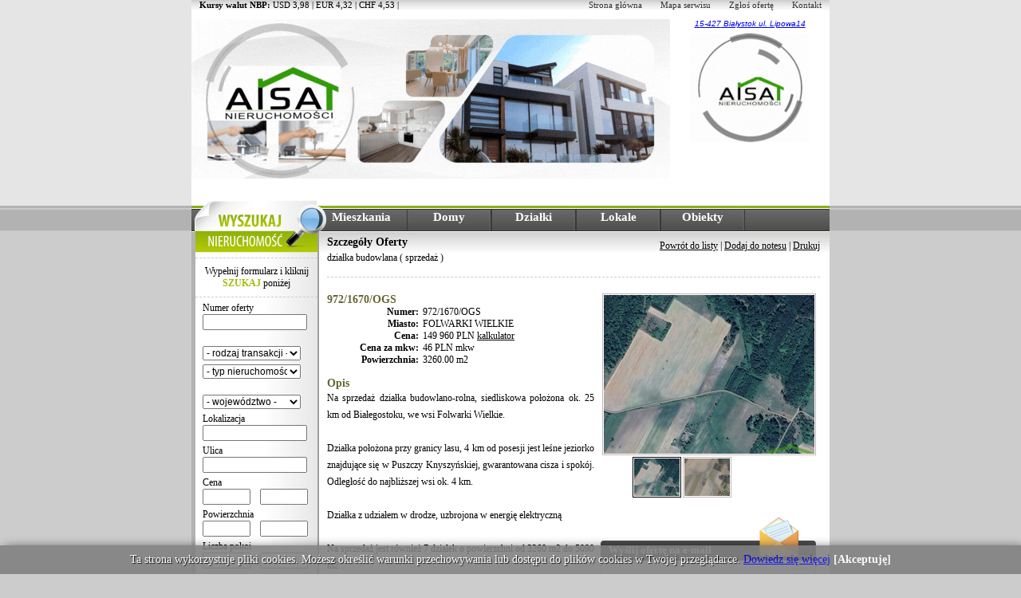

--- FILE ---
content_type: text/html; charset=utf-8
request_url: http://aisa.net.pl/nieruchomosci/show/12989619
body_size: 6241
content:
<!DOCTYPE html PUBLIC "-//W3C//DTD XHTML 1.0 Transitional//EN" "http://www.w3.org/TR/xhtml1/DTD/xhtml1-transitional.dtd">
<html xmlns="http://www.w3.org/1999/xhtml">
<head>
    <title>działka budowlana  ( sprzedaż ) - FOLWARKI WIELKIE</title>
    <link rel="stylesheet" type="text/css" href="/szablon/20081201/css1/style.css?3"/>
    
        <meta name="google-site-verification" content="nieruchomości, białystok,podlaskie,mieszkania,sprzedaż,działki,obiekty,lokale,użytkowe,kredyty,wynajem,aisa" />
    
    <meta http-equiv="X-UA-Compatible" content="IE=EmulateIE7" />

    
        <script type="text/javascript" src="/js/jquery/jquery-1.4.2.min.js?2"></script>

        <script type="text/javascript" src="/js/jq_scripts.js?2"></script>

    

    <meta http-equiv="Content-Type" content="text/html; charset=UTF-8"/>
    <meta name="layout" content="szablon/20081201"/>

    
    <meta name="description" content="Na sprzedaż działka budowlano-rolna, siedliskowa położona ok. 25 km od Białegostoku, we wsi Folwarki Wielkie.   Działka położona przy granicy lasu, 4 km od posesji jest leśne jeziorko znajdujące się w Puszczy Knyszyńskiej, gwarantowana cisza i spok&oacute;j. Odległość do najbliższej wsi ok. 4 km.   Działka z udziałem w drodze, uzbrojona w energię elektryczną  Na sprzedaż jest r&oacute;wnież 7 działek o powierzchni od 3260 m2 do 5090 m2  Więcej informacji u opiekuna oferty pod nr 602 371 068    "/>
    <meta name="keywords" content="Oferta, Nieruchomość,dzialka, sprzedaż, FOLWARKI WIELKIE, 972/1670/OGS "/>

    <link rel="stylesheet" href="/js/jquery/plugins/fancybox/jquery.fancybox-1.3.0.css" type="text/css" media="screen">
    <script type="text/javascript" src="/js/jquery/plugins/fancybox/jquery.fancybox-1.3.0.pack.js?1"></script>


    
    <script type="text/javascript" src="/js/jquery/plugins/validation/jquery.validate-1.6.pack.js"></script>

    <script type="text/javascript" src="/js/jquery/plugins/validation/messages_pl.js?2"></script>

    <script type="text/javascript" src="/js/jquery/plugins/jquery.form-2.39.js"></script>


    
    <script type="text/javascript">
        var actions = new Array("/nieruchomosci/send","/nieruchomosci/question");
    </script>
    <script type="text/javascript" src="/js/custom_show.js?1"></script>
    <style type="text/css">
    #divCookie {
    padding: 10px 0px;
    font-size: 14px;
    width: 100%;
    background-color: grey;
    opacity: 0.9;
    position: fixed;
    bottom: 0px;
    left: 0px;
    color: white;
    text-shadow:
    1px 1px 1px black;
    text-align: center;
    box-shadow: 5px 5px 15px black;
    z-index:500;
    }
    </style>

<script type="text/javascript">
function createCookie(name,value,days) {
if (days) {
    var date = new Date();
    date.setTime(date.getTime()+(days*24*60*60*1000));
    var expires = "; expires="+date.toGMTString();
}
else var expires = "";
document.cookie = name+"="+value+expires+"; path=/";
}

function readCookie(name) {
var nameEQ = name + "=";
var ca = document.cookie.split(';');
for(var i=0;i < ca.length;i++) {
    var c = ca[i];
    while (c.charAt(0)==' ') c = c.substring(1,c.length);
    if (c.indexOf(nameEQ) == 0) return c.substring(nameEQ.length,c.length);
}
return null;
}


function setTheDivStyle() {
if(!readCookie('wroteIt')) {
// if cookie not found display the div and create the cookie
document.getElementById("divCookie").style.display="block";
//createCookie('wroteIt', 'wroteIt', 1);  // 1 day = 24 hours persistence
}
else {
// if cookie found hide the div
document.getElementById("divCookie").style.display="none";
}
}
function setDivCookie() {
createCookie('wroteIt', 'wroteIt', 1);  // 1 day = 24 hours persistence
setTheDivStyle();
}
</script>


</head>
<body onload = "setTheDivStyle()">
 <div id="divCookie" style="display:none">
 Ta strona wykorzystuje pliki cookies. Możesz określić warunki przechowywania lub dostępu do plik&oacute;w cookies w Twojej przeglądarce. <a target="_blank" href="/cookie" style="//font-weight: bold; text-shadow: none; ">Dowiedz się więcej</a>
 <a href="#" onclick="setDivCookie();"  style="color: white; font-weight: bold; text-shadow: none; text-decoration: none;">[Akceptuję]</a>
 </div>



<div class="bg_up">
    <div align="center">
        <div class="header">

            <div class="menu_up">

            <div class="waluty">    
                <b>Kursy walut NBP: </b>

                
                  USD     3,98   |
                
                  EUR     4,32   |
                
                  CHF     4,53   |
                
            </div>

                <a class="menu_up_link" href="/">Strona główna</a> <a class="menu_up_link" href="/sitemap">Mapa serwisu</a> <a class="menu_up_link" href="/zglos_oferte">Zgłoś ofertę</a> <a class="menu_up_link" href="/teksty/kontakt">Kontakt</a></div>
            <div class="logo">



                
                    <div style="overflow-x:hidden; width:800px; cursor:pointer;" onclick="javascript:document.location.assign('/');">
                        <p style="text-align: right;"><em><span style="font-size: smaller;"><span style="font-family: Arial;"><img src="http://a992.asariwww.pl/data?f=Image/gif/aisa_gif.gif" width="600" height="200" align="left" alt="" /></span></span></em></p>
<p style="text-align: center; margin-left: 80px;"><a href="http://maps.app.goo.gl/2t7h5xCDYFonX8pp7" title="pokaż na mapie"><em><span style="font-size: smaller;"><span style="font-family: Arial;">15-427</span></span></em></a><em><span style="font-size: smaller;"><span style="font-family: Arial;"><a href="http://maps.app.goo.gl/2t7h5xCDYFonX8pp7" title="pokaż na mapie"> Białystok ul. Lipowa14</a><a href="https://maps.app.goo.gl/2t7h5xCDYFonX8pp7" target="_self"><img src="http://a992.asariwww.pl/data?f=Image/gif/179x179.gif" width="150" height="150" align="textTop" id="pokaż na mapie" longdesc="https://asariwww.pl/plugins/fckeditor-0.8/js/fckeditor/editor/poka%C5%BC%20na%20mapie" title="POKAŻ NA MAPIE" alt="" /></a></span></span></em></p>
<p>&nbsp;</p>
<p>&nbsp;</p>

                        <div style="clear:both"></div>
                    </div>
                
            </div>
            <div class="pasek_tmp1"></div>
        </div>
    </div>
</div>
<div class="bg_center">
    <div align="center">
        <div class="menu">
            <div class="menu_buttons">
                
                    <a href="/nieruchomosci/list?t=mieszkanie&amp;r=sprzedaz" class="menu_button_first " onmouseout="this.className = 'menu_button_first ';" onmouseover="this.className = 'menu_button_first menu_button_first_up';">Mieszkania</a>
                
                    
                         <a href="/nieruchomosci/list?t=dom&amp;r=sprzedaz" class="menu_button " onmouseout="this.className = 'menu_button ';" onmouseover="this.className = 'menu_button menu_button_up';">Domy</a>
                    
                
                    
                        <a href="/nieruchomosci/list?t=dzialka&amp;r=sprzedaz" class="menu_button " onmouseout="this.className = 'menu_button ';" onmouseover="this.className = 'menu_button menu_button_up';">Działki</a>
                    
                
                    
                        <a href="/nieruchomosci/list?t=lokal&amp;r=wynajem" class="menu_button " onmouseout="this.className = 'menu_button ';" onmouseover="this.className = 'menu_button menu_button_up';">Lokale</a>
                    
                
                    
                        <a href="/nieruchomosci/list?t=obiekt&amp;r=sprzedaz" class="menu_button " onmouseout="this.className = 'menu_button ';" onmouseover="this.className = 'menu_button menu_button_up';">Obiekty</a>
                    
                
            </div>
        </div>
    </div>
</div>
<div class="bg_page">
    <div align="center">
        <div class="page">
            <table border="0" cellpadding="0" cellspacing="0" width="100%">
                <tr>
                    <td class="bg_page_left"><div class="bg_form_left"><img src="/szablon/20081201/img1/img_nieruchomosci.jpg" alt="nieruchomości"/>
                        <hr class="hr_form">
                        <div style="padding: 3px; text-align: center;">Wypełnij formularz i kliknij <span class="highlight">SZUKAJ</span> poniżej</div>
                        <hr class="hr_form">
                        <form action="/nieruchomosci/list" method="get" class="wyszukiwarka">
                            <div class="form_grup">Numer oferty<br/>
                                <input class="form_inp_big" name="nr" type="text" value=""/>
                            </div>

                            <div class="form_grup">&nbsp;<br/>
                                <select name="r">
                                    <option value="">- rodzaj transakcji -</option>
                                    <option value="sprzedaz" >sprzedaż</option>
                                    <option value="wynajem" >wynajem</option>
                                </select>
                            </div>
                            <div class="form_grup">
                                <select name="t" >
                                    <option value="">- typ nieruchomości -</option>
                                    
                                        <option value="mieszkanie" >mieszkania</option>
                                    
                                        <option value="dom" >domy</option>
                                    
                                        <option value="dzialka" >działki</option>
                                    
                                        <option value="lokal" >lokale</option>
                                    
                                        <option value="obiekt" >obiekty</option>
                                    
                                </select>
                            </div>
                            <div class="form_grup">&nbsp;<br/>
                                <select name="w" class="form_inp_big" id="w" >
<option value="">- wojew&oacute;dztwo -</option>
<option value="MAZOWIECKIE" >MAZOWIECKIE</option>
<option value="PODLASKIE" >PODLASKIE</option>
</select>
                            </div>

                            
                                <div class="form_grup">Lokalizacja<br/>
                                    <input class="form_inp_big" name="l" type="text" value=""/>
                                </div>
                            

                            <div class="form_grup">Ulica<br/>
                                <input class="form_inp_big" name="u" type="text" value=""/>
                            </div>

                            <div class="form_grup">Cena<br/>
                                <input class="form_inp_small" name="c1" type="text" value=""/>
                                <input class="form_inp_small2" name="c2" type="text" value=""/>
                            </div>
                            <div class="form_grup">Powierzchnia<br/>
                                <input class="form_inp_small" name="p1" type="text" value=""/>
                                <input class="form_inp_small2" name="p2" type="text" value=""/>
                            </div>

                            <div class="form_grup">Liczba pokoi<br/>
                                <input class="form_inp_small" name="i1" type="text" value=""/>
                                <input class="form_inp_small2" name="i2" type="text" value=""/>
                            </div>

                                <div class="form_grup">
                                    <input name="s" type="checkbox" value="true" /> oferty specjalne
                                </div>

                            <hr class="hr_form"/>
                            <div align="center">
                                <div class="form_grup_b">
                                    <input class="form_button" onmouseout="this.className = 'form_button';" onmouseover="this.className = 'form_button form_button_up';" name="szukaj" value="szukaj &raquo;" type="submit"/>
                                </div>
                            </div>
                        </form>


                        
                            
                            <a href="/notes" class="button_menu_left" onmouseout="this.className = 'button_menu_left';" onmouseover="this.className = 'button_menu_left button_menu_left_up';">
                                Notes <span id="notes"></span> &raquo;
                            </a>
                        
                        
                        
                            <a href="/zglos_oferte" class="button_menu_left" onmouseout="this.className = 'button_menu_left';" onmouseover="this.className = 'button_menu_left button_menu_left_up';">
                                Zgłoś ofertę &raquo;
                            </a>
                            <a href="/kalkulator" class="button_menu_left" onmouseout="this.className = 'button_menu_left';" onmouseover="this.className = 'button_menu_left button_menu_left_up';">
                                Kalkulator opłat &raquo;
                            </a>

                            
                                
                                    <a href="/teksty/aisa" class="button_menu_left" onmouseout="this.className = 'button_menu_left';" onmouseover="this.className = 'button_menu_left button_menu_left_up';">
                                        Praca u nas &raquo;
                                    </a>
                                
                            

                            <a href="/teksty/kontakt" class="button_menu_left" onmouseout="this.className = 'button_menu_left';" onmouseover="this.className = 'button_menu_left button_menu_left_up';">
                                Kontakt &raquo;
                            </a>
                        


                    </div>
                        <div style="clear:both"></div>

                        <div class="bg_form_left2">

                            
                                <div style="overflow-x:hidden; width:153px;">
                                    <script>
  (function(i,s,o,g,r,a,m){i['GoogleAnalyticsObject']=r;i[r]=i[r]||function(){
  (i[r].q=i[r].q||[]).push(arguments)},i[r].l=1*new Date();a=s.createElement(o),
  m=s.getElementsByTagName(o)[0];a.async=1;a.src=g;m.parentNode.insertBefore(a,m)
  })(window,document,'script','//www.google-analytics.com/analytics.js','ga');

  ga('create', 'UA-50644586-2', 'asariwww.pl');
  ga('send', 'pageview');

</script>
<p><a href="http://www.melog.com/o-nas.html" target="_blank"><img src="http://a992.asariwww.pl/data?f=Image/certyfikat_AISA(1).jpg" alt="" width="158" vspace="0" hspace="0" height="112" border="0" align="left" /></a></p>
<p style="text-align: center;"><br />
&nbsp;</p>
<p><img src="http://a992.asariwww.pl/data?f=Image/showSampleStamp2.jpg" alt="" width="153" vspace="0" hspace="0" height="220" border="0" align="left" /></p>
<p>&nbsp;</p>
<h1>&nbsp;<em><em> <!-- Umieść ten tag w miejscu, w którym ma być widoczny przycisk +1. --> </em><em><br />
</em></em></h1>
<hr />
<p>&nbsp;</p>
<p><em> <!-- Umieść ten tag po ostatnim tagu widżetu przycisk +1. --> <script type="text/javascript">
  window.___gcfg = {lang: 'pl'};

  (function() {
    var po = document.createElement('script'); po.type = 'text/javascript'; po.async = true;
    po.src = 'https://apis.google.com/js/plusone.js';
    var s = document.getElementsByTagName('script')[0]; s.parentNode.insertBefore(po, s);
  })();
</script>  </em></p>
                                    <div style="clear:both"></div>
                                </div>
                            
                        </div>

                    </td>
                    <td class="bg_page_right">

                        <div class="bg_top_page">
    <div class="left">
        <h2>Szczegóły Oferty</h2>
    </div>
    <div class="right">
        <div class="link_back_text">

            <a href="/nieruchomosci/list/" class="link_g">Powrót do listy</a> |   <a href="javascript:jq_dodajDoNotesu('/nieruchomosci/notesAdd/12989619','dodane12989619');">Dodaj do notesu</a> | <a href="javascript:no('/print/12989619','',800,500)" class="link_g">Drukuj</a>
        </div>
    </div>

    <div class="clear"></div>
    <div>działka budowlana  ( sprzedaż )</div>
</div>

<div class="page_filtr">

    <div id="notesInfoBox" class="add_to_notes" style="display:none;">
    "Oferta została dodana do notesu."
    </div>

    <hr class="hr_form"/>

    <div>
        <div class="oferta_left">
            <h3>972/1670/OGS</h3>

            <div class="oferta_label">Numer:</div><div class="oferta_value">972/1670/OGS</div>

            <div class="clear"></div>
            <div class="oferta_label">Miasto:</div>
            <div class="oferta_value">FOLWARKI WIELKIE</div>

            

            <div class="clear"></div>
            <div class="oferta_label">Cena:</div>
            <div class="oferta_value">149 960 PLN
                
                <a href="javascript:no('/ogloszenieOplaty/12989619','',500,550)" class="link_g">kalkulator</a>
                
            </div>

            <div class="clear"></div>
            
                
                    <div class="oferta_label">Cena za mkw:</div>
                    <div class="oferta_value">46 PLN mkw</div>
                
            <div class="clear"></div>
            <div class="oferta_label">Powierzchnia:</div>
            <div class="oferta_value">3260.00 m2</div>

            


            <div class="clear"></div>
            <h3>Opis</h3>

            <div class="oferta_opis">Na sprzedaż działka budowlano-rolna, siedliskowa położona ok. 25 km od Białegostoku, we wsi Folwarki Wielkie. <br/><br/>Działka położona przy granicy lasu, 4 km od posesji jest leśne jeziorko znajdujące się w Puszczy Knyszyńskiej, gwarantowana cisza i spokój. Odległość do najbliższej wsi ok. 4 km. <br/><br/>Działka z udziałem w drodze, uzbrojona w energię elektryczną<br/><br/>Na sprzedaż jest również 7 działek o powierzchni od 3260 m2 do 5090 m2<br/><br/>Więcej informacji u opiekuna oferty pod nr 602 371 068<br/><br/><br/><br/></div>


            
                

                    <div class="oferta_opis" style="padding-top:20px;">
                        
                            Nr licencji pośrednika odpowiedzialnego zawodowo: 14876<br/>
                        

                    </div>
                

            <br/>&nbsp;<br/>
            AISA Nieruchomości<br />
Lipowa 14<br />
15-427  Białystok<br />
tel.: 602371068<br />
email: biuro@aisa.home.pl<br />


        </div>
        <div class="oferta_right">

            <div align="left">

                
                
                    <div class="oferta_foto_rama offer_photos" id="offer_photos">
                        
                            <div class="photo-div" style="">
                                <a class="photo-medium oferta_foto" rel="lightbox[duze]" title="Zdjęcie 1 z 2" href="/img?z=a12989619_1.jpg">
                                    <img onerror="$(this).closest('div').remove()" src="/img?z=a12989619_1.jpg&amp;w=264&amp;h=199"  />
                                </a>
                            </div>
                        
                            <div class="photo-div" style="display: none;">
                                <a class="photo-medium oferta_foto" rel="lightbox[duze]" title="Zdjęcie 2 z 2" href="/img?z=a12989619_2.jpg">
                                    <img onerror="$(this).closest('div').remove()" src="/img?z=a12989619_2.jpg&amp;w=264&amp;h=199"  />
                                </a>
                            </div>
                        
                        <ul class="photo-small-ul">
                            
                                <li class="on" >
                                    <a rel="lightbox[male]" title="Zdjęcie 1 z 2" href="/img?z=a12989619_1.jpg">
                                        <img onerror="$(this).closest('li').remove()" src="/img?z=a12989619_1.jpg&amp;w=57&amp;h=47"  />
                                    </a>
                                </li>
                            
                                <li  >
                                    <a rel="lightbox[male]" title="Zdjęcie 2 z 2" href="/img?z=a12989619_2.jpg">
                                        <img onerror="$(this).closest('li').remove()" src="/img?z=a12989619_2.jpg&amp;w=57&amp;h=47"  />
                                    </a>
                                </li>
                            
                        </ul>
                        <script type="text/javascript">hoverNav();</script>
                        <div class="clear"></div>
                    </div>
                
                

                <div class="clear"></div>
            </div>

            <div class="filtr_td_20"></div>
            <div class="kontakt_form">
                <div class="wyslij_head"><div class="wyslij_head_text">Wyślij ofertę na e-mail</div></div>
                <div class="kontakt_form_tekst"><br />
                    <div class="wyslij_tekst">Jeśli chcesz dostać tą ofertę w e-mailu,<br/>podaj swój adres.</div>

                    <form id="przeslij" action="" style="position:relative" >
                        <div style="display: none" class="form_overlay"></div>
                        <div style="display: none" class="flash_msg"></div>

                        
                            
                        <input type="hidden" name="id" value="12989619"/>

                        <div>&nbsp;</div>
                        <div class="centered">
                            <input class="form_inp_big" name="email" type="text"/>
                            &nbsp; <input class="button_small" onmouseout="this.className = 'button_small';" onmouseover="this.className = 'button_small button_small_up';" name="input6" value="wyślij »" type="submit"/>
                        </div>
                    </form>
                    <br />
                </div>
            </div>

            <div class="filtr_td_20"></div>



            <div class="kontakt_form">
                <div class="kontakt_head">Prześlij wiadomość do naszej firmy</div>
                <div class="kontakt_form_tekst">

                    <form id="enquiryForm" action="">
                        <div style="display: none" class="form_overlay"></div>
                        <div style="display: none" class="flash_msg"></div>

                        
                            
                        <input type="hidden" name="id" value="12989619"/>

                        <div>Imię i Nazwisko&nbsp;</div>
                        <input class="form_inp_big" name="imieNazwisko" type="text"/>
                        <div>Telefon&nbsp;</div>
                        <input class="form_inp_big fillone" name="telefon" type="text"/>
                        <div>E-mail&nbsp;</div>
                        <input class="form_inp_big fillone" name="email" type="text"/>
                        <div>Treść zapytania&nbsp;</div>
                        <textarea class="form_inp_big" style="width:auto;" name="pytanie" cols="32" rows="4"></textarea>
                        <br/>
                        <input type="checkbox" name="zgoda" id="zgoda"/> Wyrażam zgodę na przetwarzanie moich danych osobowych przez firmę AISA Nieruchomości dla celów związanych z działalnością pośrednictwa w obrocie nieruchomościami, jednocześnie potwierdzam, iż zostałem poinformowany o tym, iż będę posiadać dostęp do treści swoich danych do ich edycji lub usunięcia.
                        <br/>
                        <div class="centered" style="margin: 5px auto;">
                            <input class="button_small" onmouseout="this.className = 'button_small';" onmouseover="this.className = 'button_small button_small_up';" name="input4" value="wyślij »" type="submit"/>
                        </div>
                    </form>
                    
                </div>
            </div>

        </div>

        <div class="clear"></div>
    </div>

</div>

                    </td>

                </tr>
                <tr>
                    <td class="bg_page_left">

                    </td>

                    <td class="bg_page_right">

                        <div class="tags">
                            
                                <a href="/nieruchomosci/list?t=mieszkanie&amp;r=sprzedaz">mieszkania sprzedaż</a> | <a href="/nieruchomosci/list?t=mieszkanie&amp;r=wynajem">mieszkania wynajem</a>
                            
                                
                                     |
                                
                                <a href="/nieruchomosci/list?t=dom&amp;r=sprzedaz">domy sprzedaż</a> | <a href="/nieruchomosci/list?t=dom&amp;r=wynajem">domy wynajem</a>
                            |
                                <a href="/nieruchomosci/list?t=dzialka&amp;r=sprzedaz">działki</a>
                            
                            <br/>
                            
                                <a href="/nieruchomosci/list?t=obiekt&amp;r=sprzedaz">obiekty sprzedaż</a> | <a href="/nieruchomosci/list?t=obiekt&amp;r=wynajem">obiekty wynajem</a>
                            
                                 
                                     |
                                 
                                 <a href="/nieruchomosci/list?t=lokal&amp;r=sprzedaz">lokale sprzedaż</a> | <a href="/nieruchomosci/list?t=lokal&amp;r=wynajem">lokale wynajem</a>
                            
                        </div>

                    </td>

                </tr>

            </table>
        </div>
    </div>
</div>
<div class="bg_footer">
    <div align="center">
        <div class="bg_footer2"></div>
        <div class="footer">
            <div class="copy">&copy; 2026 AISA Nieruchomości. Wszystkie prawa zastrzeżone.</div>
            <div class="footer_menu"><a class="menu_up_link" href="/">Strona główna</a>  <a class="menu_up_link" href="/sitemap">Mapa serwisu</a> <a class="menu_up_link" href="/cookie">Polityka plików cookies</a> <a class="menu_up_link" href="/teksty/kontakt">Kontakt</a> <a class="menu_up_link" href="/zglos_oferte">Zgłoś ofertę</a></div>
            <div class="clear"></div>
            <div align="left" style="margin-bottom:10px;">
                asaricrm.com - <a class="menu_up_link" href="https://asaricrm.com" target="_blank">programy dla biur nieruchomości</a>
            </div>
            <div class="clear"></div>
            

        </div>
    </div>
</div>


</body>
</html>

--- FILE ---
content_type: text/css
request_url: http://aisa.net.pl/szablon/20081201/css1/style.css?3
body_size: 3213
content:
@charset
"utf-8"
;
/* CSS Document */

body {
    margin: 0px;
    padding: 0px;
    font-family: "Trebuchet MS";
    font-size: 12px;
    background-color: #cccccc;
}

.bg_page_right a:link, .bg_page_right a:visited {
    color: #000000;
}

h1 {
    font-size: 15px;
    font-weight: normal;
    margin:11px 0 25px 24px;

}

h1 a {

    text-decoration:none;
}

h1 a:hover {

    text-decoration:underline;
}

h2 {
    font-size: 14px;
    font-weight: bold;
    margin-bottom: 0px;
    margin-top: 0px;
    padding-top: 5px;
}

h3 {
    color: #666633;
    font-size: 14px;
    font-weight: bold;
    margin-bottom: 0px;
}

.clear {
    clear: both;
}

.bg_up {
    background-color: #e5e5e5;
    width: 100%;
}

.header {
    width: 800px;
    background-color: white;
}

.menu_up {
    background-image: url( ../img1/bg_menu_top.jpg );
    font-size: 11px;
    text-align: right;
}

.menu_up_link {
    color: #333333;
    text-decoration: none;
    margin: 0px 10px 0px 10px;

}

.logo {
    text-align: left;
}

.pasek_tmp1 {
    background-image: url( ../img1/bg_pasek_tmp1.jpg );
    background-repeat: no-repeat;
    background-color: #ffffff;
    height: 7px;
    font-size: 0px;
}

.bg_center {
    background-image: url( ../img1/bg_center.jpg );
    background-repeat: repeat-x;
}

.menu {
    background-image: url( ../img1/bg_menu.jpg );
    height: 33px;
    background-repeat: no-repeat;
    width: 800px;
}

.menu_buttons {
    background-image: url( ../img1/bg_menu_button.jpg );
    width: 644px;
    float: right;
}

.menu_buttons a {
    text-decoration: none;

}

.menu_button_first {
    float: left;
    background-image: url( ../img1/menu_button.jpg );
    background-repeat: repeat-x;
    height: 27px;
    text-align: center;
    width: 114px;
    color: #FFFFFF;
    font-size: 15px;
    padding: 6px 0px 0px 0px;
    font-weight: bold;
}

.menu_button_first_up {
    background-position: 0px -35px;
    cursor: pointer;
}

.menu_button_first:hover {
    background-position: 0px -35px;
    cursor: pointer;

}

.menu_button {
    float: left;
    background-image: url( ../img1/menu_button.jpg );
    background-position: -118px 0px;
    background-repeat: repeat-x;
    height: 27px;
    text-align: center;
    width: 106px;
    color: #FFFFFF;
    font-size: 15px;
    padding: 6px 0px 0px 0px;
    font-weight: bold;
}

.menu_button_up {
    background-position: -118px -35px;
    cursor: pointer;
}

.menu_button:hover {
    background-position: -118px -35px;
    cursor: pointer;
}

.menu_button_last {
    float: left;
    background-image: url( ../img1/menu_button.jpg );
    background-position: -13px 0px;
    background-repeat: repeat-x;
    height: 27px;
    text-align: center;
    width: 105px;
    color: #FFFFFF;
    font-size: 15px;
    padding: 6px 0px 0px 0px;
    font-weight: bold
}

.menu_button_last_up {
    background-position: -13px -35px;
    text-decoration: none;
    cursor: pointer;
}

.bg_page {
    background-color: #cccccc;
}

.page {
    width: 800px;
}

.bg_page_left {
    background-image: url( ../img1/bg_page_left.jpg );
    background-repeat: repeat-y;
    width: 160px;
    vertical-align: top;
}

.bg_form_left {
    background-image: url( ../img1/bg_form_left.jpg );
    width: 153px;
    margin-left: 5px;
}

.bg_form_left2 {
    width: 153px;
    margin-left: 5px;
}

.wyszukiwarka {
    margin: 0;
    padding: 0;
    text-align: left;
}

.wyszukiwarka select {
    width: 123px;
    font-size: 12px;
}

.form_inp_big {
    width: 123px;
    font-size: 12px;
}

.form_inp_small {
    width: 52px;
    margin-right: 9px;
    font-size: 12px;
}

.form_inp_small2 {
    width: 52px;
    font-size: 12px;
}

.form_grup {
    margin-top: 5px;
    margin-left: 9px;
    text-align: left;
}

.form_grup_b {
    padding: 1px 10px 10px 10px;
}

.hr_form {
    border-top-style: dashed;
    color: #CCCCCC;
    border-bottom: 0px;
    border-left: 0px;
    border-right: 0px;
}

.form_button {
    background-image: url( ../img1/button_send.png );
    background-repeat: no-repeat;
    width: 101px;
    height: 26px;
    border: 0px;
    font-size: 14px;
    font-weight: bold;
    color: #FFFFFF;
    display: block;
    padding: 0px 0px 3px 0px;
}

.form_button_up {
    background-position: 0px -26px;
    cursor: pointer;
}

.button_menu_left {
    background-image: url( ../img1/button_menu_left.jpg ) !important;
    background-repeat: no-repeat;
    height: 26px;
    border-bottom: 1px solid #b2b2b2;
    text-align: left;
    text-decoration: none;
    display: block;
    color: white;
    font-size: 15px;
    padding: 4px 0 0 15px;
    white-space: nowrap;
}

.button_menu_left_up {
    background-position: 0px -30px;
    cursor: pointer;
}

.b_menu_left_text {
    font-size: 15px;
    padding: 5px 0px 0px 15px;
    float: left;
    width: 110px;
    color: white;
}

.lista_table_even {
    text-align: left;
    background-color:#ffffff;
}

.lista_table_old {
    text-align: left;
    background-color:#F7F7F7;
}


.lista_table_up {
       text-align: left;
    background-color:#ffffff;
    cursor:pointer;
}
 

.lista_table a {
    text-decoration: none;
    color: black;

}

.b_menu_left_text a {
    color: #FFFFFF;
    text-decoration: none;
}

.b_menu_left_raquo {
    float: right;
    width: 10px;
    padding: 5px 10px 0px 0px;
    font-size: 15px;
    color: #FFFFFF;
}

.bg_page_right {
    background-color: #FFFFFF;
    vertical-align: top;
    text-align:left;
}

.bg_page_right_lista {
    background-color: #FFFFFF;
    vertical-align: top;
        text-align:left;
}

.bg_page_right_filtr {
    background-image: url( ../img1/bg_filtr.jpg );
    background-position: 412px 245px;
    background-repeat: no-repeat;

    background-color: #FFFFFF;
    vertical-align: top;
        text-align:left;
}

.img_ramka1 {
    border-bottom: 3px solid #bfbfbf;
    border-right: 2px solid #bfbfbf;
    width: 230px;
    height: 155px;
    margin: 0px 10px 0px 5px;
    float: left;
}

.img_ramka2 {
    border: 1px solid #999999;
    width: 230px;
    height: 155px;
    padding: 2px 0px 0px 2px;;
}

.specjalne {
    border-bottom: 2px solid #5a5b5a;
    width:618px;
}

.bg_specjalne_tytul {
    background-image: url( ../img1/bg_specjalne_tytul.jpg );
    background-repeat: repeat-x;
    height: 27px;
    font-size: 15px;
    color: #FFFFFF;
    padding: 4px 0px 0px 10px;
    text-align: left;

}

.specjalne_tytul {
    float: left;
    width: 300px;
    font-weight: bold;
}

.specjalne_tytul_raquo {
    float: right;
    width: 70px;
    padding: 2px 10px 0px 0px;
    font-size: 13px;
    color: #FFFFFF;
}

.specjalne_tytul_raquo a {
    color: #FFFFFF;
    text-decoration: none;
}

.specjalne_oferta {
    min-height: 258px;
    float: left;
    width: 153px;
}

.specjalne_sep {
    width: 2px;
    min-height: 258px;
    background-color: #FFFFFF;
    float: left;
}

.specjalne_oferta_tytul {
    background-image: url( ../img1/specjalne_oferta_tytul.jpg );
    background-repeat: repeat-x;
    color: #FFFFFF;
    height: 26px;
    padding: 8px 0px 0px 0px;
    text-align: center;
    font-size: 15px;
}

.specjalne_oferta_center {
    background-image: url( ../img1/specjalne_oferta_center.jpg );
    background-repeat: repeat-x;
    background-color: #eaeaea;
}

.bg_spacjalne_ramka {
    padding: 5px 0px 9px 0px;
    text-align: center;
    min-height: 93px;
}

.spacjalne_ramka {
    border: 1px solid #999999;
    padding: 2px;

}

.specjalne_tekst {
    margin-bottom: 14px;
    padding-left: 10px;
    /*white-space: nowrap;*/
    overflow:hidden;
    height:90px;
}

.spacjalne_button {
    background-image: url( ../img1/button_send.png );
    background-repeat: no-repeat;
    width: 101px;
    height: 23px;
    border: 0px;
    padding: 3px 0px 0px 0px;
    font-size: 14px;
    color: #FFFFFF;
    text-align: center;
}

.spacjalne_button_up {
    background-position: 0px -26px;
    cursor: pointer;
}

.sep8 {
    height: 8px;
    font-size: 0px;
}

.tags {
    text-align: right;
    font-size: 11px;
    margin: 46px 12px 12px 12px;
    color: #999999;
}

.tags a {
    color: #999999;
    text-decoration: none;
}

.tags a:hover {
    color: #333333;
    text-decoration: none;
}

.bg_footer {
    background-image: url( ../img1/bg_footer.jpg );
    background-repeat: repeat-x;
    height: 4px;
    padding-bottom: 35px;
}

.bg_footer2 {
    background-image: url( ../img1/bg_footer2.jpg );
    background-repeat: repeat-x;
    height: 4px;
    width: 800px;
}

.footer {
    width: 800px;
}

.copy {
    text-align: left;
    width: 400px;
    float: left;
}

.footer_menu {
    width: 400px;
    float: right;
    text-align: right;
}

.filtr_opis {
    color: #999999;
}

.filtr_td_7 {
    height: 7px;
    font-size: 0px;
}

.filtr_td_10 {
    height: 10px;
}

.filtr_td_20 {
    height: 20px;
}

.filtr_td_30 {
    height: 15px;
    font-size: 0px;
}

.filtr_td_26 {
    height: 26px;
}

.filtr_etykieta {
    text-align: right;
    padding-right: 10px;
}

.kontakt_form {

}

.kontakt_head {
    background-image: url( ../img1/bg_kontakt_head.jpg );
    background-repeat: no-repeat;
    color: #FFFFFF;
    font-weight: bold;
    height: 22px;
    padding: 3px 0px 0px 10px;
    width: 260px;
    font-size: 13px;
    text-align: left;
}

.wyslij_head {
    background-image: url( ../img1/bg_wyslij_head.jpg );
    background-repeat: no-repeat;
    color: #FFFFFF;
    font-weight: bold;
    height: 52px;
    padding: 3px 0px 0px 10px;
    width: 260px;
    font-size: 13px;
}

.wyslij_head_text {
    margin: 30px 0px 0px 0px;
    text-align: left;

}

.kontakt_form_tekst {
    background-image: url( ../img1/bg_kontakt_tekst.jpg );
    background-repeat: repeat-y;
    width: 268px;
    border-bottom: 1px solid #CCCCCC;
    border-left: 1px solid #CCCCCC;
    border-right: 1px solid #CCCCCC;
}

.sep150 {
    height: 150px;
}

.button_small {
    background-image: url( ../img1/button_small.jpg );
    background-repeat: no-repeat;
    width: 81px;
    height: 21px;
    color: #FFFFFF;
    padding: 0px 0px 3px 0px;
    border: 0px;
    font-weight: bold;
}

.button_small_up {
    background-position: 0px -21px;
    cursor: pointer;
}

.button_l {
    background-image: url( ../img1/button_l.jpg );
    background-repeat: no-repeat;
    width: 121px;
    height: 31px;
    color: #FFFFFF;
    padding: 0px 0px 3px 0px;
    border: 0px;
    font-weight: bold;
    font-size: 18px;
}

.button_l_up {
    background-position: 0px -31px;
    cursor: pointer;
}

.bg_top_page {
    background-image: url( ../img1/bg_top_page.jpg );
    background-repeat: repeat-x;
    height: 50px;
    text-align: left;
    padding: 0 12px 0px 10px;
}

.pasek_nawi {
    float: left;
}

.steps {
    float: right;
    margin-right: 5px;
}

.step {
    color: #000000;
    text-decoration: none;
    font-size: 12px;
    margin: 0px;
    padding: 0 3px;
}

.step:hover {
    background-color: aliceblue;
    text-decoration: none;
    font-size: 12px;
    margin: 0px;
    padding: 0 3px;
}

.nextLink {
    color: #000000;
    text-decoration: none;
    font-size: 12px;
    margin: 0px 2px 0px 2px;
}

.prevLink {
    color: #000000;
    text-decoration: none;
    font-size: 12px;
    margin: 0px 2px 0px 2px;
}

.currentStep {
    background-color: #acc407;
    border-right: 1px solid #DBDBDB;
    color: #000000;
    font-size: 12px;
    font-weight: bold;
    margin: 0px;
    padding: 0px 6px;
    text-decoration: none;
}

.lista_head {
    background-color: #efefef;
    padding: 0px 0px 0px 5px;
}

.lista_ramka {
    border: 1px solid #999999;
    width: 87px;
    height: 87px;
    text-align: center;
    background-color:white;
}

.lista_ramka img {

    border: 0px;
}

.form_inp_big2 {
    font-size: 12px;
    width: 150px;
}

.form_inp_big3 {
    font-size: 12px;
    width: 250px;
}

.right {
    float: right;
}

.left {
    float: left;
}

.link_g {
    color: #999900;
}

.oferta_left {
    float: left;
    width: 335px;
    text-align: left;
}

.oferta_right {
    float: right;
    width: 275px;
}

.oferta_label {
    font-weight: bold;
    text-align: right;
    width: 115px;
    float: left;
}

.oferta_value {
    float: right;
    text-align: left;
    width: 215px;
}

.oferta_foto_rama {
    margin-bottom: 5px;

}

.oferta_foto {
    border: 1px solid #999999;
    padding: 2px;
    margin-right: 2px;
    float: left;
}

.wyslij_tekst {
    padding: 0px 0px 0px 15px;
}

.wstep {
    margin: 0px 18px 0px 0px;
}

.page_filtr {
    padding: 0px 12px 24px 10px;
    text-align: left;
}

.page_right {
    padding: 12px 12px 0px 12px;
}

.oferta_opis {
    line-height: 21px;
    text-align: justify;
}

.link_back {
    color: #000000;
    text-decoration: underline;
}

.lista_sep {
    height: 10px;
    font-size: 0px;
}

.link_back_text {
    margin-top: 10px;
}

.filtr_m {
    text-align: center;
    padding: 0px 5px 0px 0px;
}

.table_filtr {
    text-align: left;
}

.add_to_notes {
    color:green;
    font-size:12px;
    padding:5px 0px 5px 0px;
    text-align:center;
}

.waluty {
    float:left;
    padding-left:10px;
}

/* suckerfish menu - START */

/* dynamic navigation css */
#nav, #nav ul {
/* all lists */
    padding: 0;
    margin: 0;
    list-style: none;
    float: left;
    width: 11em;
}

#nav li {
/* all list items */
    position: relative;
    float: left;
    line-height: 1.25em;
    margin-bottom: 0; /*-1px;*/
    width: 11em;
}

#nav li ul {
/* second-level lists */
    position: absolute;
    left: -999em;
    margin-left: 12.7em; /*11.05em;*/
    margin-top: -2.5em; /*-1.35em;*/
}

#nav li ul ul {
/* third-and-above-level lists */
    left: -999em;
}

#nav li a {
    width: 10.2em;
    w\idth: 9.2em;
    display: block;
}

#nav li a:hover {
    background-position: 0px -30px;
    cursor: pointer;
}

#nav li:hover ul ul, #nav li:hover ul ul ul, #nav li.sfhover ul ul, #nav li.sfhover ul ul ul {
    left: -999em;
}

#nav li:hover ul, #nav li li:hover ul, #nav li li li:hover ul, #nav li.sfhover ul, #nav li li.sfhover ul, #nav li li li.sfhover ul {
/* lists nested under hovered list items */
    left: auto;
}
/* suckerfish menu - END */

/* fancybox - start */
#fancybox-outer {
    background-color: #363534 !important;
}

#fancybox_error {
    color: #b1b1b1 !important;
}

.photo-medium {
    display: block;
    position: relative;
    _position: inherit;
    border: none;
}

.photo-medium img, .photo-small-ul li img {
    border: 1px solid #C9B8B8;
    padding: 1px;
}

.photo-small-ul {
    margin-top: 1em;
}

.photo-small-ul li {
    display: inline;
    float: left;
    list-style: none;
    margin: 0 2px 0 0;
}

.photo-small-ul li.on img, .photo-small-ul li a:hover img {
    border-color: #000 !important;
}

/* fancybox - end */


.centered {
    text-align: center;
}

/* form validation - start */

label.error {
    background-color:transparent;
    color:#FF5454;
}

.error {
    background-color:#FFE4E4;
}

.form_overlay {
    -moz-border-radius: 4px;
    -webkit-border-radius: 4px;
    background: url("../../../images/loading2.gif") no-repeat scroll 50% 50% #D6D6D6;
    height: 100%;
    width: 100%;
    position: absolute;
    -ms-filter: "progid:DXImageTransform.Microsoft.Alpha(Opacity=50)"; /* ie8 */
    filter: Alpha(Opacity=70); /* ie5-7 */
    opacity: 0.7;
}

.success16, .failure16 {
    border: 0 none;
    padding-left: 18px;
    min-height: 16px;
}

.success16 {
    background: no-repeat left url("../../../images/success16.png");
}

.failure16 {
    background: no-repeat left url("../../../images/failure16.png");
}

#przeslij {
    position: relative;
    margin: auto 5px;
}

#enquiryForm {
    margin:auto 10px;
    padding-top:10px;
    position:relative;
}

#enquiryForm .form_inp_big {
    width: 200px;
}
/* form validation - end */

.highlight {
    color:#A1BD08;
    font-weight:bold;
}

--- FILE ---
content_type: application/x-javascript
request_url: http://aisa.net.pl/js/jq_scripts.js?2
body_size: 4416
content:
(function($) {
    if ($("#d")[0]) {
        if ($("#d")[0].options.length > 1) {
            $('#d').removeAttr("disabled");
        }
    }

    if (isIE6() && (typeof supersleight!='undefined')) {
        $('body').supersleight();
    }
})(jQuery);

/*
 * jQuery message plug-in 1.0
 * http://bassistance.de/jquery-plugins/jquery-plugin-message/
 * Copyright (c) 2009 Jörn Zaefferer
 * $Id: jquery.message.js 6407 2009-06-19 09:07:26Z joern.zaefferer $
 * Dual licensed under the MIT and GPL licenses:
 *   http://www.opensource.org/licenses/mit-license.php
 *   http://www.gnu.org/licenses/gpl.html
 */
(function($){var helper,visible,timeout1,timeout2;$.fn.message=function(message){message=$.trim(message||this.text());if(!message){return;}clearTimeout(timeout1);clearTimeout(timeout2);initHelper();helper.find("p").html(message);helper.show().animate({opacity:$.message.defaults.opacity},$.message.defaults.fadeInDuration);visible=true;active=false;timeout1=setTimeout(function(){visible=false;},$.message.defaults.minDuration+$.message.defaults.displayDurationPerCharacter*Math.sqrt(message.length));timeout2=setTimeout(fadeOutHelper,$.message.defaults.totalTimeout);};function initHelper(){if(!helper){helper=$($.message.defaults.template).appendTo(document.body);$(window).bind("mousemove click keypress",fadeOutHelper);}}function fadeOutHelper(){if(helper.is(":visible")&&!helper.is(":animated")&&!visible){helper.animate({opacity:0},$.message.defaults.fadeOutDuration,function(){$(this).hide()})}}$.message={};$.message.defaults={opacity:0.9,fadeOutDuration:300,fadeInDuration:200,displayDurationPerCharacter:110,minDuration:2500,totalTimeout:6000,template:'<div class="jquery-message"><p></p></div>'}})(jQuery);

/*
 * jQuery Color Animations
 * Copyright 2007 John Resig
 * Released under the MIT and GPL licenses.
 */

(function(jQuery){

	// We override the animation for all of these color styles
	jQuery.each(['backgroundColor', 'borderBottomColor', 'borderLeftColor', 'borderRightColor', 'borderTopColor', 'color', 'outlineColor'], function(i,attr){
		jQuery.fx.step[attr] = function(fx){
			if ( fx.state == 0 ) {
				fx.start = getColor( fx.elem, attr );
				fx.end = getRGB( fx.end );
			}

			fx.elem.style[attr] = "rgb(" + [
				Math.max(Math.min( parseInt((fx.pos * (fx.end[0] - fx.start[0])) + fx.start[0]), 255), 0),
				Math.max(Math.min( parseInt((fx.pos * (fx.end[1] - fx.start[1])) + fx.start[1]), 255), 0),
				Math.max(Math.min( parseInt((fx.pos * (fx.end[2] - fx.start[2])) + fx.start[2]), 255), 0)
			].join(",") + ")";
		}
	});

	// Color Conversion functions from highlightFade
	// By Blair Mitchelmore
	// http://jquery.offput.ca/highlightFade/

	// Parse strings looking for color tuples [255,255,255]
	function getRGB(color) {
		var result;

		// Check if we're already dealing with an array of colors
		if ( color && color.constructor == Array && color.length == 3 )
			return color;

		// Look for rgb(num,num,num)
		if (result = /rgb\(\s*([0-9]{1,3})\s*,\s*([0-9]{1,3})\s*,\s*([0-9]{1,3})\s*\)/.exec(color))
			return [parseInt(result[1]), parseInt(result[2]), parseInt(result[3])];

		// Look for rgb(num%,num%,num%)
		if (result = /rgb\(\s*([0-9]+(?:\.[0-9]+)?)\%\s*,\s*([0-9]+(?:\.[0-9]+)?)\%\s*,\s*([0-9]+(?:\.[0-9]+)?)\%\s*\)/.exec(color))
			return [parseFloat(result[1])*2.55, parseFloat(result[2])*2.55, parseFloat(result[3])*2.55];

		// Look for #a0b1c2
		if (result = /#([a-fA-F0-9]{2})([a-fA-F0-9]{2})([a-fA-F0-9]{2})/.exec(color))
			return [parseInt(result[1],16), parseInt(result[2],16), parseInt(result[3],16)];

		// Look for #fff
		if (result = /#([a-fA-F0-9])([a-fA-F0-9])([a-fA-F0-9])/.exec(color))
			return [parseInt(result[1]+result[1],16), parseInt(result[2]+result[2],16), parseInt(result[3]+result[3],16)];

		// Otherwise, we're most likely dealing with a named color
		return colors[jQuery.trim(color).toLowerCase()];
	}

	function getColor(elem, attr) {
		var color;

		do {
			color = jQuery.curCSS(elem, attr);

			// Keep going until we find an element that has color, or we hit the body
			if ( color != '' && color != 'transparent' || jQuery.nodeName(elem, "body") )
				break;

			attr = "backgroundColor";
		} while ( elem = elem.parentNode );

		return getRGB(color);
	};

	// Some named colors to work with
	// From Interface by Stefan Petre
	// http://interface.eyecon.ro/

	var colors = {
		aqua:[0,255,255],
		azure:[240,255,255],
		beige:[245,245,220],
		black:[0,0,0],
		blue:[0,0,255],
		brown:[165,42,42],
		cyan:[0,255,255],
		darkblue:[0,0,139],
		darkcyan:[0,139,139],
		darkgrey:[169,169,169],
		darkgreen:[0,100,0],
		darkkhaki:[189,183,107],
		darkmagenta:[139,0,139],
		darkolivegreen:[85,107,47],
		darkorange:[255,140,0],
		darkorchid:[153,50,204],
		darkred:[139,0,0],
		darksalmon:[233,150,122],
		darkviolet:[148,0,211],
		fuchsia:[255,0,255],
		gold:[255,215,0],
		green:[0,128,0],
		indigo:[75,0,130],
		khaki:[240,230,140],
		lightblue:[173,216,230],
		lightcyan:[224,255,255],
		lightgreen:[144,238,144],
		lightgrey:[211,211,211],
		lightpink:[255,182,193],
		lightyellow:[255,255,224],
		lime:[0,255,0],
		magenta:[255,0,255],
		maroon:[128,0,0],
		navy:[0,0,128],
		olive:[128,128,0],
		orange:[255,165,0],
		pink:[255,192,203],
		purple:[128,0,128],
		violet:[128,0,128],
		red:[255,0,0],
		silver:[192,192,192],
		white:[255,255,255],
		yellow:[255,255,0]
	};

})(jQuery);

function jq_czyscDzielnice() {
    $('#d').attr("disabled","disabled");
    $('#d > option:not(:first-child)').remove();
}

function jq_updateDzielnice(action,params) {
    jq_czyscDzielnice();
    $.getJSON(action,params,function(data){
        if(!jQuery.isEmptyObject(data)) {
            var d = $('#d');
            $.each(data, function(k, v) {
                d.append($('<option></option>').val(k).html(v));
            });
            if (d[0].options.length > 1) {
                d.removeAttr("disabled");
            }
        }
    });
}

function jq_dodajDoNotesu(link, dodane) {

    $.get(link, function(data) {
        $('#notes').html(data);
        $("#"+dodane).fadeIn(100, function () {
            $("#"+dodane).fadeOut(3000);
        });

        $("#notesInfoBox").fadeIn(100, function () {
            $("#notesInfoBox").fadeOut(3000);
        });

        var endColor = $('#notes').css('color');
        $("#notes").animate({ color: "#ff0000" }, 100).animate({ color: endColor }, 3000);

    });
}

function initLightbox() {
    if (window._initLightbox) {return} else {
        window._initLightbox = true;
    };

    jQuery(function() {
        /* lightboxy do okien */
        jQuery('a.okno').each(function() {
            jQuery(this).fancybox({
                overlayColor: '#282828',
                overlayOpacity: 0.8,
                transitionIn: 'elastic',
                transitionOut: 'elastic',
                height: '75%',
                type: 'iframe'
            });
        });

        jQuery('a.print').fancybox({
            overlayColor: '#282828',
            overlayOpacity: 0.8,
            transitionIn: 'elastic',
            transitionOut: 'elastic',
            height: '90%',
            width: 800,
            type: 'iframe'
        });

      var msg = [];
      msg['photo'] = 'Photo ';
      msg['of'] = ' of ';
      if (typeof LOCALE != 'undefined' && LOCALE == 'pl') {
        msg['photo'] = 'Zdjęcie ';
        msg['of'] = ' z ';
      }

        /* lightboxy do zdjec */
        jQuery('a[rel="lightbox[duze]"]').fancybox({
            overlayColor: '#282828',
            overlayOpacity: 0.8,
            transitionIn: 'elastic',
            transitionOut: 'none',
            titleFormat: function(title, currentArray, currentIndex, currentOpts) {
                return '<span id="fancybox-title-wrap"><span id="fancybox-title-left"></span><span id="fancybox-title-main">'+ msg['photo'] + (currentIndex + 1) + msg['of'] + currentArray.length + '</span><span id="fancybox-title-right"></span></span>';
            }
        });

        jQuery('a[rel="lightbox[male]"]').fancybox({
            overlayColor: '#282828',
            overlayOpacity: 0.8,
            transitionIn: 'elastic',
            transitionOut: 'none',
            titleFormat: function(title, currentArray, currentIndex, currentOpts) {
                return '<span id="fancybox-title-wrap"><span id="fancybox-title-left"></span><span id="fancybox-title-main">'+ msg['photo'] + (currentIndex + 1) + msg['of'] + currentArray.length + '</span><span id="fancybox-title-right"></span></span>';
            }
        });
    });
}

function no(strToUrl,name,width,height)
{
    window.open(strToUrl, name, 'toolbar=no,location=no,directories=no,status=no,menubar=no,scrollbars=yes,resizable=no,copyhistory=no,width= ' + (width) + ',height=' + (height) + ',left=' + (screen.width / 2 - width / 2) + ',top=' + (screen.height / 2 - height / 2));
}

function isIE6() {
    return jQuery.browser.msie && parseInt(jQuery.browser.version, 10) < 7;
}

function drukuj(x) {
    if (isIE6()) {
        alert('Używasz bardzo starej przeglądarki. Jeśli drukowanie nie rozpocznie się automatycznie, w menu u góry wybierz Plik -> Drukuj');
    }
    jQuery(x).jqprint();
    return false;
}

(function($) {
	$.fn.emailencode = function(options) {
		var settings = jQuery.extend({
			atsign: "*",
			replaceText: true
		}, options);

		return this.each(function() {
			var address = $(this).attr("href");
			var formattedAddress = address.replace(settings.atsign, "@");
			$(this).attr("href", "mailto:" + formattedAddress);
			if (settings.replaceText) {
                if (formattedAddress.indexOf('?')>0) {
                    formattedAddress = formattedAddress.substring(0, formattedAddress.indexOf('?'));
                }
                $(this).text(formattedAddress);
            }
		});
	};
})(jQuery);

function notepadAddRemove(url,thisButton,otherButton) {
    j(thisButton).siblings(".loadingOverlay").show();
    j.post(url, function(responseData) {
        var count = responseData.replace(/[^0-9]/g,"");
        j('.notepad-counter').each(function() {
            j(this).html(count);
        });
        j(thisButton).siblings(".loadingOverlay").hide();
        j(thisButton).hide();
        j(otherButton).show();
        j().message("Liczba ofert w notesie: "+count); /* requires message plugin */
    });
}

function notepadRemove(link,callerElem) {
    j(callerElem).siblings(".loadingOverlay").show();
    j.post(link, function(responseData) {
        j('.notepad-counter').each(function() {
            j(this).html(responseData.replace(/[^0-9]/g,""));
        });
        j(callerElem).closest(".search_results_list_item").remove();
        if (j(".search_results_list_item").length===0) {
            j(".notepadButtons").remove();
            j("#notepadEmpty").show();
        }
    });
}

function clearDropdown(dropdown) {
    j(dropdown).attr("disabled","disabled");
    j(dropdown).find('option:not(:first-child)').remove();
}

function updateDropdown(dropdown, actionUrl, params) {
    var dd = j('#'+dropdown);
    clearDropdown(dd);

    j.getJSON(actionUrl,params,function(responseData){
        if(!j.isEmptyObject(responseData)) {

            j.each(responseData, function(k, v) {
                //dd.append(j('<option></option>').val(k).html(v));
                dd.append(j("<option />").val(k).text(v));
            });

            if (dd[0].options.length > 1) {
                dd.removeAttr("disabled");
            } else {
                dd.attr("disabled","disabled");
            }
        }
    });
}

function compareSelected(checkboxName, url) {
    var checkedBoxes = j('input:checkbox[name='+checkboxName+']:checked');
    if (checkedBoxes.length<2) {
        alert("Musisz zaznaczyć przynajmniej 2 oferty do porównania");
        return;
    }
    var offersToCompare = [];
    j(checkedBoxes).each(function(i) {
        offersToCompare[i] = j(this).val();
    });
    j.fancybox.showActivity();
    j.post(url,{o:offersToCompare}, function(responseData){
        j.fancybox({
            content: responseData,
            hideOnOverlayClick: false,
            titleShow: false,
            title: 'Porównanie ofert',
            overlayOpacity: 0.5,
            centerOnScroll:true
        });
    });
}

function removeFromComparison(offer) {
    if (j(".compItem").length==1) {
        j.fancybox.close();
    } else {
        j('.'+offer).remove();
    }
}

var hoverNav = function(gallery) {
    var g;
    if (gallery) {
        g = jQuery(gallery);
    } else {
        g = jQuery("#offer_photos");
    }
    if (g.length > 0) {
        g.each(function() {
            var container = this;
            var nav = jQuery('.photo-small-ul', this);
            jQuery('li', nav).each(function() {
                jQuery(this).hover(function() {
                    jQuery('li', nav).removeClass('on');
                    jQuery(this).addClass('on');
                    var i = jQuery('li', container).index(this);
                    jQuery('.photo-div', container).hide();
                    jQuery(jQuery('.photo-div', container)[i]).show();
                });
            });
        });
    }
};



--- FILE ---
content_type: application/x-javascript
request_url: http://aisa.net.pl/js/jquery/plugins/fancybox/jquery.fancybox-1.3.0.pack.js?1
body_size: 5384
content:
/*
 * FancyBox - jQuery Plugin
 * Simple and fancy lightbox alternative
 *
 * Copyright (c) 20010 Janis Skarnelis
 * Examples and documentation at: http://fancybox.net
 *
 * Version: 1.3.0 (02/02/2010)
 * Requires: jQuery v1.3+
 *
 * Dual licensed under the MIT and GPL licenses:
 *   http://www.opensource.org/licenses/mit-license.php
 *   http://www.gnu.org/licenses/gpl.html
 */

;(function(b){function H(){v.hide();r.onerror=r.onload=null;F&&F.abort();l.empty()}function Q(){b.fancybox('<p id="fancybox_error">Treść nie mogła zostać załadowana.<br />Przepraszamy.</p>',{scrolling:"no",padding:20,transitionIn:"none",transitionOut:"none"})}function B(){H();var a=q[s];e=b.extend({},b.fn.fancybox.defaults,typeof b(a).data("fancybox")=="undefined"?e:b(a).data("fancybox"));var d,f,o=a.title||b(a).title||e.title||"";if(a.nodeName&&!e.orig)e.orig=b(a).children("img:first").length?
b(a).children("img:first"):b(a);if(o==""&&e.orig)o=e.orig.attr("alt");d=a.nodeName&&/^(?:javascript|#)/i.test(a.href)?e.href||null:e.href||a.href||null;if(e.type){f=e.type;if(!d)d=e.content}else if(e.content)f="html";else if(d)if(d.match(I))f="image";else if(d.match(T))f="swf";else if(b(a).hasClass("iframe"))f="iframe";else if(d.match(/#/)){a=d.substr(d.indexOf("#"));f=b(a).length>0?"inline":"ajax"}else f="ajax";else f="inline";e.type=f;e.href=d;e.title=o;if(e.autoDimensions&&e.type!=="iframe"&&e.type!==
"swf"){e.width="auto";e.height="auto"}if(e.modal){e.overlayShow=true;e.hideOnOverlayClick=false;e.hideOnContentClick=false;e.enableEscapeButton=false;e.showCloseButton=false}if(b.isFunction(e.onStart))if(e.onStart(q,s,e)===false){h=false;return}l.css("padding",t+e.padding+e.margin);b(".fancybox-inline-tmp").unbind("fancybox-cancel").bind("fancybox-change",function(){b(this).replaceWith(i.children())});switch(f){case "html":l.html(e.content);G();break;case "inline":b('<div class="fancybox-inline-tmp" />').hide().insertBefore(b(a)).bind("fancybox-cleanup",
function(){b(this).replaceWith(i.children())}).bind("fancybox-cancel",function(){b(this).replaceWith(l.children())});b(a).appendTo(l);G();break;case "image":h=false;b.fancybox.showActivity();r=new Image;r.onerror=function(){Q()};r.onload=function(){r.onerror=null;r.onload=null;U()};r.src=d;break;case "swf":var u="",w="";u+='<object classid="clsid:D27CDB6E-AE6D-11cf-96B8-444553540000" width="'+e.width+'" height="'+e.height+'"><param name="movie" value="'+d+'"></param>';b.each(e.swf,function(p,R){u+=
'<param name="'+p+'" value="'+R+'"></param>';w+=" "+p+'="'+R+'"'});u+='<embed src="'+d+'" type="application/x-shockwave-flash" width="'+e.width+'" height="'+e.height+'"'+w+"></embed></object>";l.html(u);G();break;case "ajax":a=d.split("#",2);f=e.ajax.data||{};if(a.length>1){d=a[0];typeof f=="string"?(f+="&selector="+a[1]):(f.selector=a[1])}h=false;b.fancybox.showActivity();F=b.ajax(b.extend(e.ajax,{url:d,data:f,error:Q,success:function(p){if(F.status==200){l.html(p);G()}}}));break;case "iframe":b('<iframe id="fancybox-frame" name="fancybox-frame'+
(new Date).getTime()+'" frameborder="0" hspace="0" scrolling="'+e.scrolling+'" src="'+e.href+'"></iframe>').appendTo(l);J();break}}function U(){h=true;e.width=r.width;e.height=r.height;b("<img />").attr({id:"fancybox-img",src:r.src,alt:e.title}).appendTo(l);J()}function G(){l.width(e.width);l.height(e.height);if(e.width=="auto")e.width=l.width();if(e.height=="auto")e.height=l.height();J()}function J(){v.hide();if(g.is(":visible")&&b.isFunction(c.onCleanup))if(c.onCleanup(j,n,c)===false){b.event.trigger("fancybox-cancel");
h=false;return}j=q;n=s;c=e;i.get(0).scrollTop=0;i.get(0).scrollLeft=0;if(c.overlayShow){K&&b("select:not(#fancybox-tmp select)").filter(function(){return this.style.visibility!=="hidden"}).css({visibility:"hidden"}).one("fancybox-cleanup",function(){this.style.visibility="inherit"});y.css({"background-color":c.overlayColor,opacity:c.overlayOpacity}).unbind().show()}m=V();W();if(g.is(":visible")){b(z.add(C).add(D)).hide();var a=g.position();k={top:a.top,left:a.left,width:g.width(),height:g.height()};
var d=k.width==m.width&&k.height==m.height;i.fadeOut(c.changeFade,function(){function f(){i.html(l.contents()).fadeIn(c.changeFade,L)}b.event.trigger("fancybox-change");i.css({top:c.padding,left:c.padding,width:Math.max(k.width-c.padding*2,1),height:Math.max(k.height-c.padding*2,1)}).empty().css("overflow","hidden");A.prop=0;b(A).animate({prop:1},{duration:d?0:c.changeSpeed,easing:c.easingChange,step:M,complete:f})})}else{g.css("opacity",1);if(c.transitionIn=="elastic"){k=S();i.css({top:c.padding,
left:c.padding,width:Math.max(k.width-c.padding*2,1),height:Math.max(k.height-c.padding*2,1)}).html(l.contents());g.css(k).show();if(c.opacity)m.opacity=0;A.prop=0;b(A).animate({prop:1},{duration:c.speedIn,easing:c.easingIn,step:M,complete:L})}else{i.css({top:c.padding,left:c.padding,width:Math.max(m.width-c.padding*2,1),height:Math.max(m.height-c.padding*2-x,1)}).html(l.contents());g.css(m).fadeIn(c.transitionIn=="none"?0:c.speedIn,L)}}}function M(a){var d=Math.round(k.width+(m.width-k.width)*a),
f=Math.round(k.height+(m.height-k.height)*a),o=Math.round(k.top+(m.top-k.top)*a),u=Math.round(k.left+(m.left-k.left)*a);g.css({width:d+"px",height:f+"px",top:o+"px",left:u+"px"});d=Math.max(d-c.padding*2,0);f=Math.max(f-(c.padding*2+x*a),0);i.css({width:d+"px",height:f+"px"});if(typeof m.opacity!=="undefined")g.css("opacity",a<0.5?0.5:a)}function L(){i.css("overflow",overflow=c.scrolling=="auto"?c.type=="image"||c.type=="iframe"||c.type=="swf"?"hidden":"auto":c.scrolling=="yes"?"auto":"visible");
if(!b.support.opacity){i.get(0).style.removeAttribute("filter");g.get(0).style.removeAttribute("filter")}b("#fancybox-title").show();c.hideOnContentClick&&i.one("click",b.fancybox.close);c.hideOnOverlayClick&&y.one("click",b.fancybox.close);c.showCloseButton&&z.show();X();b(window).bind("resize.fb",b.fancybox.center);c.centerOnScroll?b(window).bind("scroll.fb",b.fancybox.center):b(window).unbind("scroll.fb");b.isFunction(c.onComplete)&&c.onComplete(j,n,c);h=false;Y()}function V(){var a=N(),d={},f=
c.margin,o=c.autoScale,u=(t+f)*2,w=(t+f)*2,p=c.padding*2;if(c.width.toString().indexOf("%")>-1){d.width=a[0]*parseFloat(c.width)/100-t*2;o=false}else d.width=c.width+p;if(c.height.toString().indexOf("%")>-1){d.height=a[1]*parseFloat(c.height)/100-t*2;o=false}else d.height=c.height+p;if(o&&(d.width>a[0]-u||d.height>a[1]-w))if(e.type=="image"||e.type=="swf"){u+=p;w+=p;o=Math.min(Math.min(a[0]-u,c.width)/c.width,Math.min(a[1]-w,c.height)/c.height);d.width=Math.round(o*(d.width-p))+p;d.height=Math.round(o*
(d.height-p))+p}else{d.width=Math.min(d.width,a[0]-u);d.height=Math.min(d.height,a[1]-w)}d.top=a[3]+(a[1]-(d.height+t*2))*0.5;d.left=a[2]+(a[0]-(d.width+t*2))*0.5;if(c.autoScale==false){d.top=Math.max(a[3]+f,d.top);d.left=Math.max(a[2]+f,d.left)}return d}function S(){var a=e.orig?b(e.orig):false,d={};if(a&&a.length){a=Z(a);d={width:a.width+c.padding*2,height:a.height+c.padding*2,top:a.top-c.padding-t,left:a.left-c.padding-t}}else{a=N();d={width:1,height:1,top:a[3]+a[1]*0.5,left:a[2]+a[0]*0.5}}return d}
function X(){b(document).unbind("keydown.fb").bind("keydown.fb",function(a){if(a.keyCode==27&&c.enableEscapeButton){a.preventDefault();b.fancybox.close()}else if(a.keyCode==37){a.preventDefault();b.fancybox.prev()}else if(a.keyCode==39){a.preventDefault();b.fancybox.next()}});if(b.fn.mousewheel){g.unbind("mousewheel.fb");j.length>1&&g.bind("mousewheel.fb",function(a,d){a.preventDefault();h||d==0||(d>0?b.fancybox.prev():b.fancybox.next())})}if(c.showNavArrows){if(c.cyclic&&j.length>1||n!=0)C.show();
if(c.cyclic&&j.length>1||n!=j.length-1)D.show()}}function Y(){if(j.length-1>n){var a=j[n+1].href;if(typeof a!=="undefined"&&a.match(I)){var d=new Image;d.src=a}}if(n>0){a=j[n-1].href;if(typeof a!=="undefined"&&a.match(I)){d=new Image;d.src=a}}}function $(){if(v.is(":visible")){b("div",v).css("top",O*-40+"px");O=(O+1)%12}else clearInterval(P)}function N(){return[b(window).width(),b(window).height(),b(document).scrollLeft(),b(document).scrollTop()]}function Z(a){var d=a.offset();d.top+=parseFloat(a.css("paddingTop"))||
0;d.left+=parseFloat(a.css("paddingLeft"))||0;d.top+=parseFloat(a.css("border-top-width"))||0;d.left+=parseFloat(a.css("border-left-width"))||0;d.width=a.width();d.height=a.height();return d}function W(){b("#fancybox-title").remove();x=0;if(c.titleShow!=false){var a=c.title;a=b.isFunction(c.titleFormat)?c.titleFormat(a,j,n,c):aa(a);if(!(!a||a=="")){var d=m.width-c.padding*2;b('<div id="fancybox-title" class="'+("fancybox-title-"+c.titlePosition)+'" />').css({width:d,paddingLeft:c.padding,paddingRight:c.padding}).html(a).appendTo("body");
switch(c.titlePosition){case "inside":x=b("#fancybox-title").outerHeight(true)-c.padding;m.height+=x;break;case "over":b("#fancybox-title").css("bottom",c.padding);break;default:b("#fancybox-title").css("bottom",b("#fancybox-title").outerHeight(true)*-1);break}b("#fancybox-title").appendTo(E).hide();K&&b("#fancybox-title span").fixPNG()}}}function aa(a){if(a&&a.length)switch(c.titlePosition){case "inside":return a;case "over":return'<span id="fancybox-title-over">'+a+"</span>";default:return'<span id="fancybox-title-wrap"><span id="fancybox-title-left"></span><span id="fancybox-title-main">'+
a+'</span><span id="fancybox-title-right"></span></span>'}return false}function ba(){if(!b("#fancybox-wrap").length){b("body").append(l=b('<div id="fancybox-tmp"></div>'),v=b('<div id="fancybox-loading"><div></div></div>'),y=b('<div id="fancybox-overlay"></div>'),g=b('<div id="fancybox-wrap"></div>'));E=b('<div id="fancybox-outer"></div>').append('<div class="fancy-bg" id="fancy-bg-n"></div><div class="fancy-bg" id="fancy-bg-ne"></div><div class="fancy-bg" id="fancy-bg-e"></div><div class="fancy-bg" id="fancy-bg-se"></div><div class="fancy-bg" id="fancy-bg-s"></div><div class="fancy-bg" id="fancy-bg-sw"></div><div class="fancy-bg" id="fancy-bg-w"></div><div class="fancy-bg" id="fancy-bg-nw"></div>').appendTo(g);
E.append(i=b('<div id="fancybox-inner"></div>'),z=b('<a id="fancybox-close"></a>'),C=b('<a href="javascript:;" id="fancybox-left"><span class="fancy-ico" id="fancybox-left-ico"></span></a>'),D=b('<a href="javascript:;" id="fancybox-right"><span class="fancy-ico" id="fancybox-right-ico"></span></a>'));z.click(b.fancybox.close);v.click(b.fancybox.cancel);C.click(function(a){a.preventDefault();b.fancybox.prev()});D.click(function(a){a.preventDefault();b.fancybox.next()});b.support.opacity||E.find(".fancy-bg").fixPNG();
if(K){b(z.add(".fancy-ico").add("div",v)).fixPNG();y.get(0).style.setExpression("height","document.body.scrollHeight > document.body.offsetHeight ? document.body.scrollHeight : document.body.offsetHeight + 'px'");v.get(0).style.setExpression("top","(-20 + (document.documentElement.clientHeight ? document.documentElement.clientHeight/2 : document.body.clientHeight/2 ) + ( ignoreMe = document.documentElement.scrollTop ? document.documentElement.scrollTop : document.body.scrollTop )) + 'px'");E.prepend('<iframe id="fancybox-hide-sel-frame" src="javascript:\'\';" scrolling="no" frameborder="0" ></iframe>')}}}
var l,v,y,g,E,i,z,C,D,s=0,e={},q=[],n=0,c={},j=[],F=null,r=new Image,I=/\.(jpg|gif|png|bmp|jpeg)(.*)?$/i,T=/[^\.]\.(swf)\s*$/i,P,O=1,k,m,h=false,t=20,A=b.extend(b("<div/>")[0],{prop:0}),x=0,K=!b.support.opacity&&!window.XMLHttpRequest;b.fn.fixPNG=function(){return this.each(function(){var a=b(this).css("backgroundImage");if(a.match(/^url\(["']?(.*\.png)["']?\)$/i)){a=RegExp.$1;b(this).css({backgroundImage:"none",filter:"progid:DXImageTransform.Microsoft.AlphaImageLoader(enabled=true, sizingMethod="+
(b(this).css("backgroundRepeat")=="no-repeat"?"crop":"scale")+", src='"+a+"')"}).each(function(){var d=b(this).css("position");d!="absolute"&&d!="relative"&&b(this).css("position","relative")}).css("zoom",1)}})};b.fn.fancybox=function(a){b(this).data("fancybox",b.extend({},a));b(this).unbind("click.fb").bind("click.fb",function(d){d.preventDefault();if(!h){h=true;b(this).blur();q=[];s=0;d=b(this).attr("rel")||"";if(!d||d==""||d==="nofollow")q.push(this);else{q=b("a[rel="+d+"], area[rel="+d+"]");s=
q.index(this)}B();return false}});return this};b.fancybox=function(a,d){if(!h){h=true;q=[];s=0;if(b.isArray(a)){for(var f=0,o=a.length;f<o;f++)if(typeof a[f]=="object")b(a[f]).data("fancybox",b.extend({},d,a[f]));else a[f]=b({}).data("fancybox",b.extend({content:a[f]},d));q=jQuery.merge(q,a)}else{if(typeof a=="object")b(a).data("fancybox",b.extend({},d,a));else a=b({}).data("fancybox",b.extend({content:a},d));q.push(a)}B()}};b.fancybox.showActivity=function(){clearInterval(P);v.show();P=setInterval($,
66)};b.fancybox.hideActivity=function(){v.hide()};b.fancybox.next=function(){return b.fancybox.pos(n+1)};b.fancybox.prev=function(){return b.fancybox.pos(n-1)};b.fancybox.pos=function(a){if(!h){a=parseInt(a);if(a>-1&&j.length>a){s=a;B()}if(c.cyclic&&j.length>1&&a<0){s=j.length-1;B()}if(c.cyclic&&j.length>1&&a>=j.length){s=0;B()}}};b.fancybox.cancel=function(){if(!h){h=true;b.event.trigger("fancybox-cancel");H();e&&b.isFunction(e.onCancel)&&e.onCancel(q,s,e);h=false}};b.fancybox.close=function(){function a(){y.fadeOut("fast");
g.hide();b.event.trigger("fancybox-cleanup");i.empty();b.isFunction(c.onClosed)&&c.onClosed(j,n,c);j=e=[];n=s=0;c=e={};h=false}if(!(h||g.is(":hidden"))){h=true;if(c&&b.isFunction(c.onCleanup))if(c.onCleanup(j,n,c)===false){h=false;return}H();b(z.add(C).add(D)).hide();b("#fancybox-title").remove();g.add(i).add(y).unbind();b(window).unbind("resize.fb scroll.fb");b(document).unbind("keydown.fb");i.css("overflow","hidden");if(c.transitionOut=="elastic"){k=S();var d=g.position();m={top:d.top,left:d.left,
width:g.width(),height:g.height()};if(c.opacity)m.opacity=1;A.prop=1;b(A).animate({prop:0},{duration:c.speedOut,easing:c.easingOut,step:M,complete:a})}else g.fadeOut(c.transitionOut=="none"?0:c.speedOut,a)}};b.fancybox.resize=function(){if(!(h||g.is(":hidden"))){h=true;var a=i.wrapInner("<div style='overflow:auto'></div>").children(),d=a.height();g.css({height:d+c.padding*2+x});i.css({height:d});a.replaceWith(a.children());b.fancybox.center()}};b.fancybox.center=function(){h=true;var a=N(),d=c.margin,
f={};f.top=a[3]+(a[1]-(g.height()-x+t*2))*0.5;f.left=a[2]+(a[0]-(g.width()+t*2))*0.5;f.top=Math.max(a[3]+d,f.top);f.left=Math.max(a[2]+d,f.left);g.css(f);h=false};b.fn.fancybox.defaults={padding:10,margin:20,opacity:false,modal:false,cyclic:false,scrolling:"auto",width:560,height:340,autoScale:true,autoDimensions:true,centerOnScroll:false,ajax:{},swf:{wmode:"transparent"},hideOnOverlayClick:true,hideOnContentClick:false,overlayShow:true,overlayOpacity:0.3,overlayColor:"#666",titleShow:true,titlePosition:"outside",
titleFormat:null,transitionIn:"fade",transitionOut:"fade",speedIn:300,speedOut:300,changeSpeed:300,changeFade:"fast",easingIn:"swing",easingOut:"swing",showCloseButton:true,showNavArrows:true,enableEscapeButton:true,onStart:null,onCancel:null,onComplete:null,onCleanup:null,onClosed:null};b(document).ready(function(){ba()})})(jQuery);

--- FILE ---
content_type: application/x-javascript
request_url: http://aisa.net.pl/js/jquery/plugins/validation/messages_pl.js?2
body_size: 510
content:
/*
 * Translated default messages for the jQuery validation plugin.
 * Locale: PL
 */
jQuery.extend(jQuery.validator.messages, {
	required: " to pole jest wymagane",
	remote: " to pole musi być wypełnione",
	email: " podaj prawidłowy adres email",
	url: " podaj prawidłowy URL",
	date: " podaj prawidłową datę",
	dateISO: " podaj prawidłową datę (ISO)",
	number: " podaj prawidłową liczbę",
	digits: " podaj tylko cyfry",
	creditcard: " podaj prawidłowy numer karty kredytowej",
	equalTo: " podaj ponownie tę samą wartość",
	accept: " podaj wartość z prawidłowym rozszerzeniem",
	maxlength: jQuery.validator.format(" podaj nie więcej niż {0} znaków"),
	minlength: jQuery.validator.format(" podaj przynajmniej {0} znaków"),
	rangelength: jQuery.validator.format(" podaj wartość o długości od {0} do {1} znaków"),
	range: jQuery.validator.format(" podaj wartości z przedziału od {0} do {1}"),
	max: jQuery.validator.format(" podaj wartość mniejszą lub równą {0}"),
	min: jQuery.validator.format(" podaj wartość większą lub równą {0}")
});

window.LOCALE='pl';

--- FILE ---
content_type: application/x-javascript
request_url: http://aisa.net.pl/js/custom_show.js?1
body_size: 1034
content:
jQuery(document).ready(function() {

  initLightbox();

  var errorMsg = ' Either phone or e-mail required';
  if (typeof LOCALE != 'undefined' && LOCALE == 'pl') {
    errorMsg = ' Telefon i/lub e-mail wymagany';
  }

  jQuery.validator.addMethod("require_from_group", function(value, element, options) {
    numberRequired = options[0];
    selector = options[1];
    var commonParent = jQuery(element).parents('form');
    var numberFilled = 0;
    commonParent.find(selector).each(function() {
      if (jQuery(this).val()) {
        numberFilled++;
      }
    });
    if (numberFilled >= numberRequired) {
      commonParent.find(selector).removeClass('error');
      var remainingErrors = commonParent.find(selector).next('label.error').not('.checked');
      remainingErrors.text("").addClass('checked');
      return true;
    }
  }, jQuery.format(errorMsg));

  jQuery("#przeslij").validate({
    rules: {
      email: {
        required: true,
        email: true
      }
    },
    errorPlacement: function(error, element) {
      error.appendTo(element.parent().prev());
    },
    invalidHandler: function(formHandler) {
      jQuery("#przeslij div[class*=flash_msg]").hide();
    },
    submitHandler: function(form) {
      var flashmsg = jQuery(form).find("div[class*=flash_msg]");
      var overlay = jQuery(form).find("div[class=form_overlay]");
      flashmsg.hide();
      overlay.fadeTo("fast", 0.7);
      jQuery(form).ajaxSubmit({
        url: actions[0],
        type: "POST",
        success: function() {
          jQuery(form).find("input[name=email]").blur();
          overlay.fadeOut();
          flashmsg.text("Oferta została wysłana na podany e-mail.").removeClass("failure16").addClass("success16").show();
        },
        error: function() {
          overlay.fadeOut();
          flashmsg.text("Przepraszamy. Wystąpił błąd wysyłania danych. Prosimy spróbować za chwilę.").removeClass("success16").addClass("failure16").show();
        },
        resetForm: true
      });
      return false;
    }
  });

  jQuery("#enquiryForm").validate({
    rules: {
      imieNazwisko: {
        required: true
      },
      zgoda: {
        required: true
      },
      email: {
        email: true,
        require_from_group: [1,".fillone"]
      },
      telefon: {
        digits: true,
        require_from_group: [1,".fillone"]
      },
      pytanie: "required"
    },
    errorPlacement: function(error, element) {
      error.appendTo(element.prev());
    },
    invalidHandler: function(form) {
      jQuery("#enquiryForm div[class*=flash_msg]").hide();
    },
    submitHandler: function(form) {
      var flashmsg = jQuery(form).find("div[class*=flash_msg]").hide();
      var overlay = jQuery(form).find("div[class=form_overlay]").fadeTo("fast", 0.7);
      jQuery(form).ajaxSubmit({
        url: actions[1],
        type: "POST",
        success: function() {
          overlay.fadeOut();
          flashmsg.text("Zapytanie zostało wysłane pomyślnie.").removeClass("failure16").addClass("success16").show();
        },
        error: function() {
          overlay.fadeOut();
          flashmsg.text("Przepraszamy. Wystąpił błąd wysyłania danych. Prosimy spróbować za chwilę.").removeClass("success16").addClass("failure16").show();
        },
        resetForm: true
      });
      return false;
    }
  });
});
